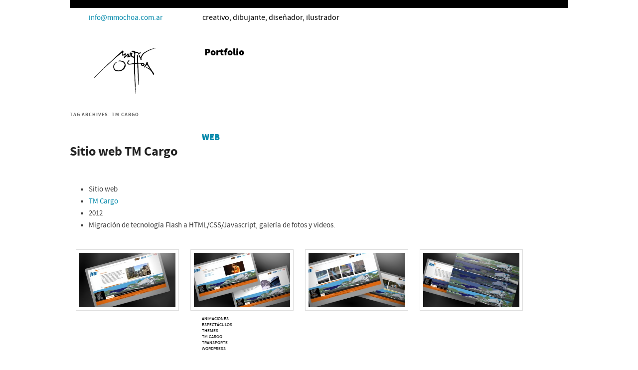

--- FILE ---
content_type: text/html; charset=UTF-8
request_url: http://mmochoa.com.ar/index.php/tag/tm-cargo/
body_size: 9481
content:
<!DOCTYPE html>
<!--[if IE 6]>
<html id="ie6" lang="en-US">
<![endif]-->
<!--[if IE 7]>
<html id="ie7" lang="en-US">
<![endif]-->
<!--[if IE 8]>
<html id="ie8" lang="en-US">
<![endif]-->
<!--[if !(IE 6) | !(IE 7) | !(IE 8)  ]><!-->
<html lang="en-US">
<!--<![endif]-->
<head>
<!-- 
Diseño y programación: Máximo Martín Ochoa
mmochoa@gmail.com
http://mmochoa.com.ar

http://ensamble.com.ar
-->
<meta charset="UTF-8" />
<meta name="viewport" content="width=device-width" />
<title>TM Cargo | Máximo Martín Ochoa</title>
<link rel="profile" href="http://gmpg.org/xfn/11" />
<link rel="stylesheet" type="text/css" media="all" href="http://mmochoa.com.ar/wp-content/themes/mmochoa/style.css" />
<link rel="pingback" href="http://mmochoa.com.ar/xmlrpc.php" />
<!--[if lt IE 9]>
<script src="http://mmochoa.com.ar/wp-content/themes/mmochoa/js/html5.js" type="text/javascript"></script>
<![endif]-->




<meta name='robots' content='max-image-preview:large' />
	<style>img:is([sizes="auto" i], [sizes^="auto," i]) { contain-intrinsic-size: 3000px 1500px }</style>
	<link rel="alternate" type="application/rss+xml" title="Máximo Martín Ochoa &raquo; Feed" href="http://mmochoa.com.ar/index.php/feed/" />
<link rel="alternate" type="application/rss+xml" title="Máximo Martín Ochoa &raquo; Comments Feed" href="http://mmochoa.com.ar/index.php/comments/feed/" />
<link rel="alternate" type="application/rss+xml" title="Máximo Martín Ochoa &raquo; TM Cargo Tag Feed" href="http://mmochoa.com.ar/index.php/tag/tm-cargo/feed/" />
<script type="text/javascript">
/* <![CDATA[ */
window._wpemojiSettings = {"baseUrl":"https:\/\/s.w.org\/images\/core\/emoji\/15.0.3\/72x72\/","ext":".png","svgUrl":"https:\/\/s.w.org\/images\/core\/emoji\/15.0.3\/svg\/","svgExt":".svg","source":{"concatemoji":"http:\/\/mmochoa.com.ar\/wp-includes\/js\/wp-emoji-release.min.js?ver=6.7.4"}};
/*! This file is auto-generated */
!function(i,n){var o,s,e;function c(e){try{var t={supportTests:e,timestamp:(new Date).valueOf()};sessionStorage.setItem(o,JSON.stringify(t))}catch(e){}}function p(e,t,n){e.clearRect(0,0,e.canvas.width,e.canvas.height),e.fillText(t,0,0);var t=new Uint32Array(e.getImageData(0,0,e.canvas.width,e.canvas.height).data),r=(e.clearRect(0,0,e.canvas.width,e.canvas.height),e.fillText(n,0,0),new Uint32Array(e.getImageData(0,0,e.canvas.width,e.canvas.height).data));return t.every(function(e,t){return e===r[t]})}function u(e,t,n){switch(t){case"flag":return n(e,"\ud83c\udff3\ufe0f\u200d\u26a7\ufe0f","\ud83c\udff3\ufe0f\u200b\u26a7\ufe0f")?!1:!n(e,"\ud83c\uddfa\ud83c\uddf3","\ud83c\uddfa\u200b\ud83c\uddf3")&&!n(e,"\ud83c\udff4\udb40\udc67\udb40\udc62\udb40\udc65\udb40\udc6e\udb40\udc67\udb40\udc7f","\ud83c\udff4\u200b\udb40\udc67\u200b\udb40\udc62\u200b\udb40\udc65\u200b\udb40\udc6e\u200b\udb40\udc67\u200b\udb40\udc7f");case"emoji":return!n(e,"\ud83d\udc26\u200d\u2b1b","\ud83d\udc26\u200b\u2b1b")}return!1}function f(e,t,n){var r="undefined"!=typeof WorkerGlobalScope&&self instanceof WorkerGlobalScope?new OffscreenCanvas(300,150):i.createElement("canvas"),a=r.getContext("2d",{willReadFrequently:!0}),o=(a.textBaseline="top",a.font="600 32px Arial",{});return e.forEach(function(e){o[e]=t(a,e,n)}),o}function t(e){var t=i.createElement("script");t.src=e,t.defer=!0,i.head.appendChild(t)}"undefined"!=typeof Promise&&(o="wpEmojiSettingsSupports",s=["flag","emoji"],n.supports={everything:!0,everythingExceptFlag:!0},e=new Promise(function(e){i.addEventListener("DOMContentLoaded",e,{once:!0})}),new Promise(function(t){var n=function(){try{var e=JSON.parse(sessionStorage.getItem(o));if("object"==typeof e&&"number"==typeof e.timestamp&&(new Date).valueOf()<e.timestamp+604800&&"object"==typeof e.supportTests)return e.supportTests}catch(e){}return null}();if(!n){if("undefined"!=typeof Worker&&"undefined"!=typeof OffscreenCanvas&&"undefined"!=typeof URL&&URL.createObjectURL&&"undefined"!=typeof Blob)try{var e="postMessage("+f.toString()+"("+[JSON.stringify(s),u.toString(),p.toString()].join(",")+"));",r=new Blob([e],{type:"text/javascript"}),a=new Worker(URL.createObjectURL(r),{name:"wpTestEmojiSupports"});return void(a.onmessage=function(e){c(n=e.data),a.terminate(),t(n)})}catch(e){}c(n=f(s,u,p))}t(n)}).then(function(e){for(var t in e)n.supports[t]=e[t],n.supports.everything=n.supports.everything&&n.supports[t],"flag"!==t&&(n.supports.everythingExceptFlag=n.supports.everythingExceptFlag&&n.supports[t]);n.supports.everythingExceptFlag=n.supports.everythingExceptFlag&&!n.supports.flag,n.DOMReady=!1,n.readyCallback=function(){n.DOMReady=!0}}).then(function(){return e}).then(function(){var e;n.supports.everything||(n.readyCallback(),(e=n.source||{}).concatemoji?t(e.concatemoji):e.wpemoji&&e.twemoji&&(t(e.twemoji),t(e.wpemoji)))}))}((window,document),window._wpemojiSettings);
/* ]]> */
</script>
<style id='wp-emoji-styles-inline-css' type='text/css'>

	img.wp-smiley, img.emoji {
		display: inline !important;
		border: none !important;
		box-shadow: none !important;
		height: 1em !important;
		width: 1em !important;
		margin: 0 0.07em !important;
		vertical-align: -0.1em !important;
		background: none !important;
		padding: 0 !important;
	}
</style>
<link rel='stylesheet' id='wp-block-library-css' href='http://mmochoa.com.ar/wp-includes/css/dist/block-library/style.min.css?ver=6.7.4' type='text/css' media='all' />
<style id='classic-theme-styles-inline-css' type='text/css'>
/*! This file is auto-generated */
.wp-block-button__link{color:#fff;background-color:#32373c;border-radius:9999px;box-shadow:none;text-decoration:none;padding:calc(.667em + 2px) calc(1.333em + 2px);font-size:1.125em}.wp-block-file__button{background:#32373c;color:#fff;text-decoration:none}
</style>
<style id='global-styles-inline-css' type='text/css'>
:root{--wp--preset--aspect-ratio--square: 1;--wp--preset--aspect-ratio--4-3: 4/3;--wp--preset--aspect-ratio--3-4: 3/4;--wp--preset--aspect-ratio--3-2: 3/2;--wp--preset--aspect-ratio--2-3: 2/3;--wp--preset--aspect-ratio--16-9: 16/9;--wp--preset--aspect-ratio--9-16: 9/16;--wp--preset--color--black: #000000;--wp--preset--color--cyan-bluish-gray: #abb8c3;--wp--preset--color--white: #ffffff;--wp--preset--color--pale-pink: #f78da7;--wp--preset--color--vivid-red: #cf2e2e;--wp--preset--color--luminous-vivid-orange: #ff6900;--wp--preset--color--luminous-vivid-amber: #fcb900;--wp--preset--color--light-green-cyan: #7bdcb5;--wp--preset--color--vivid-green-cyan: #00d084;--wp--preset--color--pale-cyan-blue: #8ed1fc;--wp--preset--color--vivid-cyan-blue: #0693e3;--wp--preset--color--vivid-purple: #9b51e0;--wp--preset--gradient--vivid-cyan-blue-to-vivid-purple: linear-gradient(135deg,rgba(6,147,227,1) 0%,rgb(155,81,224) 100%);--wp--preset--gradient--light-green-cyan-to-vivid-green-cyan: linear-gradient(135deg,rgb(122,220,180) 0%,rgb(0,208,130) 100%);--wp--preset--gradient--luminous-vivid-amber-to-luminous-vivid-orange: linear-gradient(135deg,rgba(252,185,0,1) 0%,rgba(255,105,0,1) 100%);--wp--preset--gradient--luminous-vivid-orange-to-vivid-red: linear-gradient(135deg,rgba(255,105,0,1) 0%,rgb(207,46,46) 100%);--wp--preset--gradient--very-light-gray-to-cyan-bluish-gray: linear-gradient(135deg,rgb(238,238,238) 0%,rgb(169,184,195) 100%);--wp--preset--gradient--cool-to-warm-spectrum: linear-gradient(135deg,rgb(74,234,220) 0%,rgb(151,120,209) 20%,rgb(207,42,186) 40%,rgb(238,44,130) 60%,rgb(251,105,98) 80%,rgb(254,248,76) 100%);--wp--preset--gradient--blush-light-purple: linear-gradient(135deg,rgb(255,206,236) 0%,rgb(152,150,240) 100%);--wp--preset--gradient--blush-bordeaux: linear-gradient(135deg,rgb(254,205,165) 0%,rgb(254,45,45) 50%,rgb(107,0,62) 100%);--wp--preset--gradient--luminous-dusk: linear-gradient(135deg,rgb(255,203,112) 0%,rgb(199,81,192) 50%,rgb(65,88,208) 100%);--wp--preset--gradient--pale-ocean: linear-gradient(135deg,rgb(255,245,203) 0%,rgb(182,227,212) 50%,rgb(51,167,181) 100%);--wp--preset--gradient--electric-grass: linear-gradient(135deg,rgb(202,248,128) 0%,rgb(113,206,126) 100%);--wp--preset--gradient--midnight: linear-gradient(135deg,rgb(2,3,129) 0%,rgb(40,116,252) 100%);--wp--preset--font-size--small: 13px;--wp--preset--font-size--medium: 20px;--wp--preset--font-size--large: 36px;--wp--preset--font-size--x-large: 42px;--wp--preset--spacing--20: 0.44rem;--wp--preset--spacing--30: 0.67rem;--wp--preset--spacing--40: 1rem;--wp--preset--spacing--50: 1.5rem;--wp--preset--spacing--60: 2.25rem;--wp--preset--spacing--70: 3.38rem;--wp--preset--spacing--80: 5.06rem;--wp--preset--shadow--natural: 6px 6px 9px rgba(0, 0, 0, 0.2);--wp--preset--shadow--deep: 12px 12px 50px rgba(0, 0, 0, 0.4);--wp--preset--shadow--sharp: 6px 6px 0px rgba(0, 0, 0, 0.2);--wp--preset--shadow--outlined: 6px 6px 0px -3px rgba(255, 255, 255, 1), 6px 6px rgba(0, 0, 0, 1);--wp--preset--shadow--crisp: 6px 6px 0px rgba(0, 0, 0, 1);}:where(.is-layout-flex){gap: 0.5em;}:where(.is-layout-grid){gap: 0.5em;}body .is-layout-flex{display: flex;}.is-layout-flex{flex-wrap: wrap;align-items: center;}.is-layout-flex > :is(*, div){margin: 0;}body .is-layout-grid{display: grid;}.is-layout-grid > :is(*, div){margin: 0;}:where(.wp-block-columns.is-layout-flex){gap: 2em;}:where(.wp-block-columns.is-layout-grid){gap: 2em;}:where(.wp-block-post-template.is-layout-flex){gap: 1.25em;}:where(.wp-block-post-template.is-layout-grid){gap: 1.25em;}.has-black-color{color: var(--wp--preset--color--black) !important;}.has-cyan-bluish-gray-color{color: var(--wp--preset--color--cyan-bluish-gray) !important;}.has-white-color{color: var(--wp--preset--color--white) !important;}.has-pale-pink-color{color: var(--wp--preset--color--pale-pink) !important;}.has-vivid-red-color{color: var(--wp--preset--color--vivid-red) !important;}.has-luminous-vivid-orange-color{color: var(--wp--preset--color--luminous-vivid-orange) !important;}.has-luminous-vivid-amber-color{color: var(--wp--preset--color--luminous-vivid-amber) !important;}.has-light-green-cyan-color{color: var(--wp--preset--color--light-green-cyan) !important;}.has-vivid-green-cyan-color{color: var(--wp--preset--color--vivid-green-cyan) !important;}.has-pale-cyan-blue-color{color: var(--wp--preset--color--pale-cyan-blue) !important;}.has-vivid-cyan-blue-color{color: var(--wp--preset--color--vivid-cyan-blue) !important;}.has-vivid-purple-color{color: var(--wp--preset--color--vivid-purple) !important;}.has-black-background-color{background-color: var(--wp--preset--color--black) !important;}.has-cyan-bluish-gray-background-color{background-color: var(--wp--preset--color--cyan-bluish-gray) !important;}.has-white-background-color{background-color: var(--wp--preset--color--white) !important;}.has-pale-pink-background-color{background-color: var(--wp--preset--color--pale-pink) !important;}.has-vivid-red-background-color{background-color: var(--wp--preset--color--vivid-red) !important;}.has-luminous-vivid-orange-background-color{background-color: var(--wp--preset--color--luminous-vivid-orange) !important;}.has-luminous-vivid-amber-background-color{background-color: var(--wp--preset--color--luminous-vivid-amber) !important;}.has-light-green-cyan-background-color{background-color: var(--wp--preset--color--light-green-cyan) !important;}.has-vivid-green-cyan-background-color{background-color: var(--wp--preset--color--vivid-green-cyan) !important;}.has-pale-cyan-blue-background-color{background-color: var(--wp--preset--color--pale-cyan-blue) !important;}.has-vivid-cyan-blue-background-color{background-color: var(--wp--preset--color--vivid-cyan-blue) !important;}.has-vivid-purple-background-color{background-color: var(--wp--preset--color--vivid-purple) !important;}.has-black-border-color{border-color: var(--wp--preset--color--black) !important;}.has-cyan-bluish-gray-border-color{border-color: var(--wp--preset--color--cyan-bluish-gray) !important;}.has-white-border-color{border-color: var(--wp--preset--color--white) !important;}.has-pale-pink-border-color{border-color: var(--wp--preset--color--pale-pink) !important;}.has-vivid-red-border-color{border-color: var(--wp--preset--color--vivid-red) !important;}.has-luminous-vivid-orange-border-color{border-color: var(--wp--preset--color--luminous-vivid-orange) !important;}.has-luminous-vivid-amber-border-color{border-color: var(--wp--preset--color--luminous-vivid-amber) !important;}.has-light-green-cyan-border-color{border-color: var(--wp--preset--color--light-green-cyan) !important;}.has-vivid-green-cyan-border-color{border-color: var(--wp--preset--color--vivid-green-cyan) !important;}.has-pale-cyan-blue-border-color{border-color: var(--wp--preset--color--pale-cyan-blue) !important;}.has-vivid-cyan-blue-border-color{border-color: var(--wp--preset--color--vivid-cyan-blue) !important;}.has-vivid-purple-border-color{border-color: var(--wp--preset--color--vivid-purple) !important;}.has-vivid-cyan-blue-to-vivid-purple-gradient-background{background: var(--wp--preset--gradient--vivid-cyan-blue-to-vivid-purple) !important;}.has-light-green-cyan-to-vivid-green-cyan-gradient-background{background: var(--wp--preset--gradient--light-green-cyan-to-vivid-green-cyan) !important;}.has-luminous-vivid-amber-to-luminous-vivid-orange-gradient-background{background: var(--wp--preset--gradient--luminous-vivid-amber-to-luminous-vivid-orange) !important;}.has-luminous-vivid-orange-to-vivid-red-gradient-background{background: var(--wp--preset--gradient--luminous-vivid-orange-to-vivid-red) !important;}.has-very-light-gray-to-cyan-bluish-gray-gradient-background{background: var(--wp--preset--gradient--very-light-gray-to-cyan-bluish-gray) !important;}.has-cool-to-warm-spectrum-gradient-background{background: var(--wp--preset--gradient--cool-to-warm-spectrum) !important;}.has-blush-light-purple-gradient-background{background: var(--wp--preset--gradient--blush-light-purple) !important;}.has-blush-bordeaux-gradient-background{background: var(--wp--preset--gradient--blush-bordeaux) !important;}.has-luminous-dusk-gradient-background{background: var(--wp--preset--gradient--luminous-dusk) !important;}.has-pale-ocean-gradient-background{background: var(--wp--preset--gradient--pale-ocean) !important;}.has-electric-grass-gradient-background{background: var(--wp--preset--gradient--electric-grass) !important;}.has-midnight-gradient-background{background: var(--wp--preset--gradient--midnight) !important;}.has-small-font-size{font-size: var(--wp--preset--font-size--small) !important;}.has-medium-font-size{font-size: var(--wp--preset--font-size--medium) !important;}.has-large-font-size{font-size: var(--wp--preset--font-size--large) !important;}.has-x-large-font-size{font-size: var(--wp--preset--font-size--x-large) !important;}
:where(.wp-block-post-template.is-layout-flex){gap: 1.25em;}:where(.wp-block-post-template.is-layout-grid){gap: 1.25em;}
:where(.wp-block-columns.is-layout-flex){gap: 2em;}:where(.wp-block-columns.is-layout-grid){gap: 2em;}
:root :where(.wp-block-pullquote){font-size: 1.5em;line-height: 1.6;}
</style>
<link rel='stylesheet' id='fancybox-css' href='http://mmochoa.com.ar/wp-content/plugins/easy-fancybox/fancybox/1.5.4/jquery.fancybox.min.css?ver=6.7.4' type='text/css' media='screen' />
<style id='fancybox-inline-css' type='text/css'>
#fancybox-title,#fancybox-title-float-main{color:#fff}
</style>
<script type="text/javascript" src="http://mmochoa.com.ar/wp-includes/js/jquery/jquery.min.js?ver=3.7.1" id="jquery-core-js"></script>
<script type="text/javascript" src="http://mmochoa.com.ar/wp-includes/js/jquery/jquery-migrate.min.js?ver=3.4.1" id="jquery-migrate-js"></script>
<link rel="https://api.w.org/" href="http://mmochoa.com.ar/index.php/wp-json/" /><link rel="alternate" title="JSON" type="application/json" href="http://mmochoa.com.ar/index.php/wp-json/wp/v2/tags/49" /><link rel="EditURI" type="application/rsd+xml" title="RSD" href="http://mmochoa.com.ar/xmlrpc.php?rsd" />
<meta name="generator" content="WordPress 6.7.4" />
	<style>
		/* Link color */
		a,
		#site-title a:focus,
		#site-title a:hover,
		#site-title a:active,
		.entry-title a:hover,
		.entry-title a:focus,
		.entry-title a:active,
		.widget_twentyeleven_ephemera .comments-link a:hover,
		section.recent-posts .other-recent-posts a[rel="bookmark"]:hover,
		section.recent-posts .other-recent-posts .comments-link a:hover,
		.format-image footer.entry-meta a:hover,
		#site-generator a:hover {
			color: #0088aa;
		}
		section.recent-posts .other-recent-posts .comments-link a:hover {
			border-color: #0088aa;
		}
		article.feature-image.small .entry-summary p a:hover,
		.entry-header .comments-link a:hover,
		.entry-header .comments-link a:focus,
		.entry-header .comments-link a:active,
		.feature-slider a.active {
			background-color: #0088aa;
		}
	</style>
<style type="text/css" id="custom-background-css">
body.custom-background { background-color: #ffffff; }
</style>
	</head>
<body class="archive tag tag-tm-cargo tag-49 custom-background single-author two-column right-sidebar"  >
<div id="page" class="hfeed">
	<header id="branding" role="banner">
			<hgroup>
			<p class="correo"><a href="mailto:info@mmochoa.com.ar">info@mmochoa.com.ar</a></p>
				<h1 id="site-title"><a href="http://mmochoa.com.ar/" title="Máximo Martín Ochoa" rel="home"><img id="logo" src="http://mmochoa.com.ar/wp-content/themes/mmochoa/images/mmochoa_logo.png" alt="logo" /><span>Máximo Martín Ochoa</span></a></h1>
				<h2 id="site-description">creativo, dibujante, diseñador, ilustrador</h2>
			</hgroup>

			
								<form method="get" id="searchform" action="http://mmochoa.com.ar/">
		<label for="s" class="assistive-text">Search</label>
		<input type="text" class="field" name="s" id="s" placeholder="Search" />
		<input type="submit" class="submit" name="submit" id="searchsubmit" value="Search" />
	</form>
			
			<nav id="access" role="navigation">
				<h3 class="assistive-text">Main menu</h3>
								<div class="skip-link"><a class="assistive-text" href="#content" title="Skip to primary content">Skip to primary content</a></div>
				<div class="skip-link"><a class="assistive-text" href="#secondary" title="Skip to secondary content">Skip to secondary content</a></div>
								<div class="menu-mmochoa-container"><ul id="menu-mmochoa" class="menu"><li id="menu-item-11" class="menu-item menu-item-type-taxonomy menu-item-object-category menu-item-has-children menu-item-11"><a href="http://mmochoa.com.ar/index.php/category/portfolio/">Portfolio</a>
<ul class="sub-menu">
	<li id="menu-item-14" class="menu-item menu-item-type-taxonomy menu-item-object-category menu-item-14"><a href="http://mmochoa.com.ar/index.php/category/portfolio/grafica/">Gráfica</a></li>
	<li id="menu-item-19" class="menu-item menu-item-type-taxonomy menu-item-object-category menu-item-19"><a href="http://mmochoa.com.ar/index.php/category/portfolio/web/">Web</a></li>
	<li id="menu-item-18" class="menu-item menu-item-type-taxonomy menu-item-object-category menu-item-18"><a href="http://mmochoa.com.ar/index.php/category/portfolio/videojuegos/">Videojuegos</a></li>
	<li id="menu-item-16" class="menu-item menu-item-type-taxonomy menu-item-object-category menu-item-16"><a href="http://mmochoa.com.ar/index.php/category/portfolio/multimedia/">Multimedia</a></li>
	<li id="menu-item-13" class="menu-item menu-item-type-taxonomy menu-item-object-category menu-item-13"><a href="http://mmochoa.com.ar/index.php/category/portfolio/fotografia/">Fotografía</a></li>
	<li id="menu-item-17" class="menu-item menu-item-type-taxonomy menu-item-object-category menu-item-17"><a href="http://mmochoa.com.ar/index.php/category/portfolio/presentaciones/">Presentaciones</a></li>
	<li id="menu-item-15" class="menu-item menu-item-type-taxonomy menu-item-object-category menu-item-15"><a href="http://mmochoa.com.ar/index.php/category/portfolio/ilustracion/">Ilustración</a></li>
	<li id="menu-item-12" class="menu-item menu-item-type-taxonomy menu-item-object-category menu-item-12"><a href="http://mmochoa.com.ar/index.php/category/portfolio/animacion/">Animación</a></li>
</ul>
</li>
</ul></div>			</nav><!-- #access -->
	</header><!-- #branding -->


	<div id="main">

		<section id="primary">
			<div id="content" role="main">

			
				<header class="page-header">
					<h1 class="page-title">Tag Archives: <span>TM Cargo</span></h1>

									</header>

				
								
					
	<article id="post-113" class="post-113 post type-post status-publish format-standard hentry category-web tag-animaciones tag-espectaculos tag-themes tag-tm-cargo tag-transporte tag-wordpress">
		<header class="entry-header">
						<h1 class="entry-title"><a href="http://mmochoa.com.ar/index.php/sitio-web-tm-cargo/" title="Permalink to Sitio web TM Cargo" rel="bookmark">Sitio web TM Cargo</a></h1>
			
						<div class="entry-meta">
				<span class="sep">Posted on </span><a href="http://mmochoa.com.ar/index.php/sitio-web-tm-cargo/" title="10:56" rel="bookmark"><time class="entry-date" datetime="2012-09-09T10:56:27-03:00" pubdate>2012/09/09</time></a><span class="by-author"> <span class="sep"> by </span> <span class="author vcard"><a class="url fn n" href="http://mmochoa.com.ar/index.php/author/mmochoa/" title="View all posts by mmochoa" rel="author">mmochoa</a></span></span>			</div><!-- .entry-meta -->
			
					</header><!-- .entry-header -->

				<div class="entry-content">
			<ul>
<li>Sitio web</li>
<li><a href="http://www.tmcargo.com.ar">TM Cargo</a></li>
<li>2012</li>
<li>Migración de tecnología Flash a HTML/CSS/Javascript, galería de fotos y videos.</li>
</ul>
<div class="gallery gallery-columns-4 gallery-size-thumbnail rps-image-gallery-format-default rps-image-gallery-theme-default rps-image-gallery-columns-no-responsive rps-image-gallery rps-image-gallery-no-masonry rps-image-gallery-no-heading rps-image-gallery-no-caption rps-image-gallery-no-social " style="text-align:left" pageSize="0" currentPage="0" ><ul><li class="gallery-item gallery-item-begin-row"><div class="gallery-icon landscape"><a rel="rps-image-group-113" href="http://mmochoa.com.ar/wp-content/uploads/2013/01/tmcargo_web_muestra_1280x720_1.jpg" title="&amp;lt;div class=&amp;quot;fancybox-title-heading&amp;quot;&amp;gt;TM Cargo - sitio web portada&amp;lt;/div&amp;gt;&amp;lt;div class=&amp;quot;fancybox-title-caption&amp;quot;&amp;gt;TM Cargo - sitio web portada&amp;lt;/div&amp;gt;"><img fetchpriority="high" decoding="async" src="http://mmochoa.com.ar/wp-content/uploads/2013/01/tmcargo_web_muestra_1280x720_1-304x171.jpg" alt="TM Cargo - sitio web portada" title="TM Cargo - sitio web portada" class="attachment-thumbnail" width="304" height="171" srcset="http://mmochoa.com.ar/wp-content/uploads/2013/01/tmcargo_web_muestra_1280x720_1-304x171.jpg 304w, http://mmochoa.com.ar/wp-content/uploads/2013/01/tmcargo_web_muestra_1280x720_1-640x360.jpg 640w, http://mmochoa.com.ar/wp-content/uploads/2013/01/tmcargo_web_muestra_1280x720_1-500x281.jpg 500w, http://mmochoa.com.ar/wp-content/uploads/2013/01/tmcargo_web_muestra_1280x720_1.jpg 1280w" sizes="(max-width: 304px) 100vw, 304px"></a></div></li><li class="gallery-item "><div class="gallery-icon landscape"><a rel="rps-image-group-113" href="http://mmochoa.com.ar/wp-content/uploads/2013/01/tmcargo_web_muestra_1280x720_2.jpg" title="&amp;lt;div class=&amp;quot;fancybox-title-heading&amp;quot;&amp;gt;TM Cargo - sitio web paginas internas&amp;lt;/div&amp;gt;&amp;lt;div class=&amp;quot;fancybox-title-caption&amp;quot;&amp;gt;TM Cargo - sitio web paginas internas&amp;lt;/div&amp;gt;"><img decoding="async" src="http://mmochoa.com.ar/wp-content/uploads/2013/01/tmcargo_web_muestra_1280x720_2-304x171.jpg" alt="TM Cargo - sitio web paginas internas" title="TM Cargo - sitio web paginas internas" class="attachment-thumbnail" width="304" height="171" srcset="http://mmochoa.com.ar/wp-content/uploads/2013/01/tmcargo_web_muestra_1280x720_2-304x171.jpg 304w, http://mmochoa.com.ar/wp-content/uploads/2013/01/tmcargo_web_muestra_1280x720_2-640x360.jpg 640w, http://mmochoa.com.ar/wp-content/uploads/2013/01/tmcargo_web_muestra_1280x720_2-500x281.jpg 500w, http://mmochoa.com.ar/wp-content/uploads/2013/01/tmcargo_web_muestra_1280x720_2.jpg 1280w" sizes="(max-width: 304px) 100vw, 304px"></a></div></li><li class="gallery-item "><div class="gallery-icon landscape"><a rel="rps-image-group-113" href="http://mmochoa.com.ar/wp-content/uploads/2013/01/tmcargo_web_muestra_1280x720_3.jpg" title="&amp;lt;div class=&amp;quot;fancybox-title-heading&amp;quot;&amp;gt;TM Cargo - sitio web galería de fotos&amp;lt;/div&amp;gt;&amp;lt;div class=&amp;quot;fancybox-title-caption&amp;quot;&amp;gt;TM Cargo - sitio web galería de fotos&amp;lt;/div&amp;gt;"><img decoding="async" src="http://mmochoa.com.ar/wp-content/uploads/2013/01/tmcargo_web_muestra_1280x720_3-304x171.jpg" alt="TM Cargo - sitio web galería de fotos" title="TM Cargo - sitio web galería de fotos" class="attachment-thumbnail" width="304" height="171" srcset="http://mmochoa.com.ar/wp-content/uploads/2013/01/tmcargo_web_muestra_1280x720_3-304x171.jpg 304w, http://mmochoa.com.ar/wp-content/uploads/2013/01/tmcargo_web_muestra_1280x720_3-640x360.jpg 640w, http://mmochoa.com.ar/wp-content/uploads/2013/01/tmcargo_web_muestra_1280x720_3-500x281.jpg 500w, http://mmochoa.com.ar/wp-content/uploads/2013/01/tmcargo_web_muestra_1280x720_3.jpg 1280w" sizes="(max-width: 304px) 100vw, 304px"></a></div></li><li class="gallery-item gallery-item-end-row"><div class="gallery-icon landscape"><a rel="rps-image-group-113" href="http://mmochoa.com.ar/wp-content/uploads/2013/01/tmcargo_web_muestra_1280x720_4.jpg" title="&amp;lt;div class=&amp;quot;fancybox-title-heading&amp;quot;&amp;gt;TM Cargo - sitio web cambio en la animación según la hora del visitante&amp;lt;/div&amp;gt;&amp;lt;div class=&amp;quot;fancybox-title-caption&amp;quot;&amp;gt;TM Cargo - sitio web cambio en la animación según la hora del visitante&amp;lt;/div&amp;gt;"><img loading="lazy" decoding="async" src="http://mmochoa.com.ar/wp-content/uploads/2013/01/tmcargo_web_muestra_1280x720_4-304x171.jpg" alt="TM Cargo - sitio web cambio en la animación según la hora del visitante" title="TM Cargo - sitio web cambio en la animación según la hora del visitante" class="attachment-thumbnail last" width="304" height="171" srcset="http://mmochoa.com.ar/wp-content/uploads/2013/01/tmcargo_web_muestra_1280x720_4-304x171.jpg 304w, http://mmochoa.com.ar/wp-content/uploads/2013/01/tmcargo_web_muestra_1280x720_4-640x360.jpg 640w, http://mmochoa.com.ar/wp-content/uploads/2013/01/tmcargo_web_muestra_1280x720_4-500x281.jpg 500w, http://mmochoa.com.ar/wp-content/uploads/2013/01/tmcargo_web_muestra_1280x720_4.jpg 1280w" sizes="auto, (max-width: 304px) 100vw, 304px"></a></div></li></ul></div>
					</div><!-- .entry-content -->
		
		<footer class="entry-meta">
												<span class="cat-links">
				<span class="entry-utility-prep entry-utility-prep-cat-links">Posted in</span> <a href="http://mmochoa.com.ar/index.php/category/portfolio/web/" rel="category tag">Web</a>			</span>
									<span class="sep"> | </span>
							<span class="tag-links">
				<span class="entry-utility-prep entry-utility-prep-tag-links">Tagged</span> <a href="http://mmochoa.com.ar/index.php/tag/animaciones/" rel="tag">animaciones</a>, <a href="http://mmochoa.com.ar/index.php/tag/espectaculos/" rel="tag">espectáculos</a>, <a href="http://mmochoa.com.ar/index.php/tag/themes/" rel="tag">themes</a>, <a href="http://mmochoa.com.ar/index.php/tag/tm-cargo/" rel="tag">TM Cargo</a>, <a href="http://mmochoa.com.ar/index.php/tag/transporte/" rel="tag">transporte</a>, <a href="http://mmochoa.com.ar/index.php/tag/wordpress/" rel="tag">WordPress</a>			</span>
						
			
					</footer><!-- #entry-meta -->
	</article><!-- #post-113 -->

				
				
			
			</div><!-- #content -->
		</section><!-- #primary -->

		<div id="secondary" class="widget-area" role="complementary">
			<aside id="text-2" class="widget widget_text">			<div class="textwidget"></div>
		</aside>		</div><!-- #secondary .widget-area -->

	</div><!-- #main -->

	<footer id="colophon" role="contentinfo">

			

			<div id="site-generator">
							<a href="WordPress" title="WordPress">WP</a> + <a href="http://wordpress.org/extend/themes/twentyeleven" title="Twenty Eleven">TE</a> + <a href="http://mmochoa.com.ar" title="Máximo Martín Ochoa">MMO</a> 2013
			</div>
	</footer><!-- #colophon -->
</div><!-- #page -->





	<!-- the mousewheel plugin -->
	<script type="text/javascript" src="http://mmochoa.com.ar/wp-content/themes/mmochoa/js/jquery.mousewheel.js"></script>
	<!-- the jScrollPane script -->
	<!-- <script type="text/javascript" src="http://mmochoa.com.ar/wp-content/themes/mmochoa/js/jquery.jscrollpane.min.js"></script> -->


	<!-- coin-slider -->
	<!-- <script type="text/javascript" src="http://mmochoa.com.ar/wp-content/themes/mmochoa/coin-slider/coin-slider.js"></script> -->

	<script type="text/javascript" src="http://mmochoa.com.ar/wp-content/themes/mmochoa/js/dragdealer.js"></script>
	
	
	
	<script type="text/javascript" language="javascript" >
		//<![CDATA[
			var category_posts_galleries_cuenta;
			var $category_posts_galleries;
			
			jQuery(document).ready(function(){
			
				category_posts_galleries_cuenta = -1; // arrancan en cero, pero suman antes
			
				$category_posts_galleries = jQuery(".category .rps-image-gallery");
			
				if ( $category_posts_galleries.length > 0 ) {
				
					$category_posts_galleries.each(function(e){
						category_posts_galleries_cuenta++; // importante para utilizar luego con dragdealer_revisar_infinite_scroll()
						console.log("galeria " +category_posts_galleries_cuenta);
						jQuery(this).attr('id','dragdealer_'+category_posts_galleries_cuenta).addClass("dragdealeable");
					});

				}

				jQuery('.entry-meta a[rel="tag"]').attr('href',"#").addClass('nolink');
				
			}); // <<< document.ready
			
			function dragdealer_revisar_infinite_scroll ()
			{
				$category_posts_galleries = jQuery(".category .rps-image-gallery");
				$category_posts_galleries.each(function(e){
					if ( jQuery(this).hasClass('dragdealeable') )
					{
						// NADA POR AHORA
					} 
					else 
					{
						category_posts_galleries_cuenta++; // importante para utilizar luego
						console.log("NUEVA galeria " +category_posts_galleries_cuenta);
						jQuery(this).attr('id','dragdealer_'+category_posts_galleries_cuenta).addClass("dragdealeable");
						jQuery("a", this).attr('rel','gallery-'+category_posts_galleries_cuenta).fancybox( jQuery.extend({}, fb_opts, { 'easingIn' : 'easeOutBack', 'easingOut' : 'easeInBack', 'opacity' : false, 'titleShow' : true, 'titlePosition' : 'over', 'titleFromAlt' : true }) );
					}
				});
			}


		//]]>	
	</script>



<link rel='stylesheet' id='rps-image-gallery-css' href='http://mmochoa.com.ar/wp-content/plugins/rps-image-gallery/rps-image-gallery.css?ver=2.2.7' type='text/css' media='all' />
<link rel='stylesheet' id='rps-image-gallery-theme-default-css' href='http://mmochoa.com.ar/wp-content/plugins/rps-image-gallery/themes/default/style.css?ver=2.2.7' type='text/css' media='all' />
<link rel='stylesheet' id='rps-image-gallery-fancybox-css' href='http://mmochoa.com.ar/wp-content/plugins/rps-image-gallery/dependencies/fancybox/jquery.fancybox-1.3.4.css?ver=1.3.4' type='text/css' media='all' />
<script type="text/javascript" id="infinite-scroll-js-extra">
/* <![CDATA[ */
var infinite_scroll = "{\"loading\":{\"msgText\":\"<em>Loading...<\\\/em>\",\"finishedMsg\":\"<em>No additional posts.<\\\/em>\",\"img\":\"http:\\\/\\\/mmochoa.com.ar\\\/\\\/wp-content\\\/plugins\\\/infinite-scroll\\\/img\\\/ajax-loader.gif\"},\"nextSelector\":\"#nav-below a:first\",\"navSelector\":\"#nav-below\",\"itemSelector\":\".post\",\"contentSelector\":\"#content\",\"debug\":false,\"behavior\":\"\"}";
/* ]]> */
</script>
<script type="text/javascript" src="http://mmochoa.com.ar/wp-content/plugins/infinite-scroll/js/front-end/jquery.infinitescroll.js?ver=2.6.1" id="infinite-scroll-js"></script>
<script type="text/javascript" src="http://mmochoa.com.ar/wp-content/plugins/easy-fancybox/vendor/purify.min.js?ver=6.7.4" id="fancybox-purify-js"></script>
<script type="text/javascript" src="http://mmochoa.com.ar/wp-content/plugins/easy-fancybox/fancybox/1.5.4/jquery.fancybox.min.js?ver=6.7.4" id="jquery-fancybox-js"></script>
<script type="text/javascript" id="jquery-fancybox-js-after">
/* <![CDATA[ */
var fb_timeout, fb_opts={'autoScale':true,'showCloseButton':true,'margin':20,'pixelRatio':'false','centerOnScroll':true,'enableEscapeButton':true,'overlayShow':true,'hideOnOverlayClick':true,'overlayColor':'#000','overlayOpacity':0.85,'minViewportWidth':320,'minVpHeight':320,'disableCoreLightbox':'true','enableBlockControls':'true','fancybox_openBlockControls':'true' };
if(typeof easy_fancybox_handler==='undefined'){
var easy_fancybox_handler=function(){
jQuery([".nolightbox","a.wp-block-file__button","a.pin-it-button","a[href*='pinterest.com\/pin\/create']","a[href*='facebook.com\/share']","a[href*='twitter.com\/share']"].join(',')).addClass('nofancybox');
jQuery('a.fancybox-close').on('click',function(e){e.preventDefault();jQuery.fancybox.close()});
/* IMG */
						var unlinkedImageBlocks=jQuery(".wp-block-image > img:not(.nofancybox,figure.nofancybox>img)");
						unlinkedImageBlocks.wrap(function() {
							var href = jQuery( this ).attr( "src" );
							return "<a href='" + href + "'></a>";
						});
var fb_IMG_select=jQuery('a[href*=".jpg" i]:not(.nofancybox,li.nofancybox>a,figure.nofancybox>a),area[href*=".jpg" i]:not(.nofancybox),a[href*=".gif" i]:not(.nofancybox,li.nofancybox>a,figure.nofancybox>a),area[href*=".gif" i]:not(.nofancybox),a[href*=".png" i]:not(.nofancybox,li.nofancybox>a,figure.nofancybox>a),area[href*=".png" i]:not(.nofancybox)');
fb_IMG_select.addClass('fancybox image');
var fb_IMG_sections=jQuery('.gallery,.wp-block-gallery,.tiled-gallery,.wp-block-jetpack-tiled-gallery,.ngg-galleryoverview,.ngg-imagebrowser,.nextgen_pro_blog_gallery,.nextgen_pro_film,.nextgen_pro_horizontal_filmstrip,.ngg-pro-masonry-wrapper,.ngg-pro-mosaic-container,.nextgen_pro_sidescroll,.nextgen_pro_slideshow,.nextgen_pro_thumbnail_grid,.tiled-gallery');
fb_IMG_sections.each(function(){jQuery(this).find(fb_IMG_select).attr('rel','gallery-'+fb_IMG_sections.index(this));});
jQuery('a.fancybox,area.fancybox,.fancybox>a').each(function(){jQuery(this).fancybox(jQuery.extend(true,{},fb_opts,{'transition':'elastic','easingIn':'easeOutBack','easingOut':'easeInBack','opacity':false,'hideOnContentClick':false,'titleShow':true,'titlePosition':'over','titleFromAlt':true,'showNavArrows':true,'enableKeyboardNav':true,'cyclic':false,'mouseWheel':'true','changeSpeed':250}))});
};};
var easy_fancybox_auto=function(){setTimeout(function(){jQuery('a#fancybox-auto,#fancybox-auto>a').first().trigger('click')},1000);};
jQuery(easy_fancybox_handler);jQuery(document).on('post-load',easy_fancybox_handler);
jQuery(easy_fancybox_auto);
/* ]]> */
</script>
<script type="text/javascript" src="http://mmochoa.com.ar/wp-content/plugins/easy-fancybox/vendor/jquery.mousewheel.min.js?ver=3.1.13" id="jquery-mousewheel-js"></script>
<script type="text/javascript" src="http://mmochoa.com.ar/wp-content/plugins/rps-image-gallery/dependencies/fancybox/jquery.easing-1.3.pack.2.js?ver=1.3" id="rps-image-gallery-easing-js"></script>
<script type="text/javascript" src="http://mmochoa.com.ar/wp-content/plugins/rps-image-gallery/dependencies/fancybox/jquery.fancybox-1.3.4.vot.min.js?ver=1.3.4" id="rps-image-gallery-fancybox-js"></script>
<script type="text/javascript" src="http://mmochoa.com.ar/wp-content/plugins/rps-image-gallery/dependencies/imagesloaded.pkgd.min.js?ver=4.1.0" id="rps-image-gallery-images-loaded-js"></script>
<script type="text/javascript" src="http://mmochoa.com.ar/wp-content/plugins/rps-image-gallery/dependencies/masonry.pkgd.min.js?ver=4.0.0" id="rps-image-gallery-masonry-js"></script>
<script type="text/javascript" src="http://mmochoa.com.ar/wp-content/plugins/rps-image-gallery/dependencies/pagination.js?ver=2.2.7" id="rps-image-gallery-pagination-js"></script>
<script type="text/javascript">
// Because the `wp_localize_script` method makes everything a string
infinite_scroll = jQuery.parseJSON(infinite_scroll);

jQuery( infinite_scroll.contentSelector ).infinitescroll( infinite_scroll, function(newElements, data) { eval(infinite_scroll.callback); });
</script>
			<script type="text/javascript">
				;( function( jQuery, undefined ) {
				var $ = jQuery.noConflict();
				
				$(document).ready(function() {
					
					$('a[rel="rps-image-group-113"]').fancybox({'transitionIn' : 'none','transitionOut' : 'none','titlePosition' : 'over','speedIn' : 300,'speedOut' : 300,'showCloseButton' : true,'cyclic' : true,'centerOnScroll' : true,'titleShow' : true,'titleFormat' : function(title, currentArray, currentIndex, currentOpts) { return '<div style="text-align: none" id="fancybox-title-over">' + 'Image ' + (currentIndex + 1) + '/' + currentArray.length + ' &nbsp; ' + (title.length ? ' ' + $('<div/>').html(title).text() : '') + '</div>'; },'padding' : 10,'margin' : 20,'overlayOpacity' : 0.3,'overlayColor' : '#666','showNavArrows' : true});				});
				
				})(jQuery);
			</script>
						<!--[if lt IE 7]>
			<style type="text/css">
				/* IE6 */
				
				.fancybox-ie6 #fancybox-close { background: transparent; filter: progid:DXImageTransform.Microsoft.AlphaImageLoader(src='/wp-content/plugins/rps-image-gallery/dependencies/fancybox/fancy_close.png', sizingMethod='scale'); }
				
				.fancybox-ie6 #fancybox-left-ico { background: transparent; filter: progid:DXImageTransform.Microsoft.AlphaImageLoader(src='/wp-content/plugins/rps-image-gallery/dependencies/fancybox/fancy_nav_left.png', sizingMethod='scale'); }
				.fancybox-ie6 #fancybox-right-ico { background: transparent; filter: progid:DXImageTransform.Microsoft.AlphaImageLoader(src='/wp-content/plugins/rps-image-gallery/dependencies/fancybox/fancy_nav_right.png', sizingMethod='scale'); }
				
				.fancybox-ie6 #fancybox-title-over { background: transparent; filter: progid:DXImageTransform.Microsoft.AlphaImageLoader(src='/wp-content/plugins/rps-image-gallery/dependencies/fancybox/fancy_title_over.png', sizingMethod='scale'); zoom: 1; }
				.fancybox-ie6 #fancybox-title-float-left { background: transparent; filter: progid:DXImageTransform.Microsoft.AlphaImageLoader(src='/wp-content/plugins/rps-image-gallery/dependencies/fancybox/fancy_title_left.png', sizingMethod='scale'); }
				.fancybox-ie6 #fancybox-title-float-main { background: transparent; filter: progid:DXImageTransform.Microsoft.AlphaImageLoader(src='/wp-content/plugins/rps-image-gallery/dependencies/fancybox/fancy_title_main.png', sizingMethod='scale'); }
				.fancybox-ie6 #fancybox-title-float-right { background: transparent; filter: progid:DXImageTransform.Microsoft.AlphaImageLoader(src='/wp-content/plugins/rps-image-gallery/dependencies/fancybox/fancy_title_right.png', sizingMethod='scale'); }
				
				.fancybox-ie6 #fancybox-bg-w, .fancybox-ie6 #fancybox-bg-e, .fancybox-ie6 #fancybox-left, .fancybox-ie6 #fancybox-right, #fancybox-hide-sel-frame {
					height: expression(this.parentNode.clientHeight + "px");
				}
				
				#fancybox-loading.fancybox-ie6 {
					position: absolute; margin-top: 0;
					top: expression( (-20 + (document.documentElement.clientHeight ? document.documentElement.clientHeight/2 : document.body.clientHeight/2 ) + ( ignoreMe = document.documentElement.scrollTop ? document.documentElement.scrollTop : document.body.scrollTop )) + 'px');
				}
				
				#fancybox-loading.fancybox-ie6 div	{ background: transparent; filter: progid:DXImageTransform.Microsoft.AlphaImageLoader(src='/wp-content/plugins/rps-image-gallery/dependencies/fancybox/fancy_loading.png', sizingMethod='scale'); }
			</style>
			<![endif]-->
			<!--[if lte IE 8]>
			<style type="text/css">
				/* IE6, IE7, IE8 */
				
				.fancybox-ie .fancybox-bg { background: transparent !important; }
				
				.fancybox-ie #fancybox-bg-n { filter: progid:DXImageTransform.Microsoft.AlphaImageLoader(src='/wp-content/plugins/rps-image-gallery/dependencies/fancybox/fancy_shadow_n.png', sizingMethod='scale'); }
				.fancybox-ie #fancybox-bg-ne { filter: progid:DXImageTransform.Microsoft.AlphaImageLoader(src='/wp-content/plugins/rps-image-gallery/dependencies/fancybox/fancy_shadow_ne.png', sizingMethod='scale'); }
				.fancybox-ie #fancybox-bg-e { filter: progid:DXImageTransform.Microsoft.AlphaImageLoader(src='/wp-content/plugins/rps-image-gallery/dependencies/fancybox/fancy_shadow_e.png', sizingMethod='scale'); }
				.fancybox-ie #fancybox-bg-se { filter: progid:DXImageTransform.Microsoft.AlphaImageLoader(src='/wp-content/plugins/rps-image-gallery/dependencies/fancybox/fancy_shadow_se.png', sizingMethod='scale'); }
				.fancybox-ie #fancybox-bg-s { filter: progid:DXImageTransform.Microsoft.AlphaImageLoader(src='/wp-content/plugins/rps-image-gallery/dependencies/fancybox/fancy_shadow_s.png', sizingMethod='scale'); }
				.fancybox-ie #fancybox-bg-sw { filter: progid:DXImageTransform.Microsoft.AlphaImageLoader(src='/wp-content/plugins/rps-image-gallery/dependencies/fancybox/fancy_shadow_sw.png', sizingMethod='scale'); }
				.fancybox-ie #fancybox-bg-w { filter: progid:DXImageTransform.Microsoft.AlphaImageLoader(src='/wp-content/plugins/rps-image-gallery/dependencies/fancybox/fancy_shadow_w.png', sizingMethod='scale'); }
				.fancybox-ie #fancybox-bg-nw { filter: progid:DXImageTransform.Microsoft.AlphaImageLoader(src='/wp-content/plugins/rps-image-gallery/dependencies/fancybox/fancy_shadow_nw.png', sizingMethod='scale'); }
			</style>
			<![endif]-->
		
</body>
</html>
